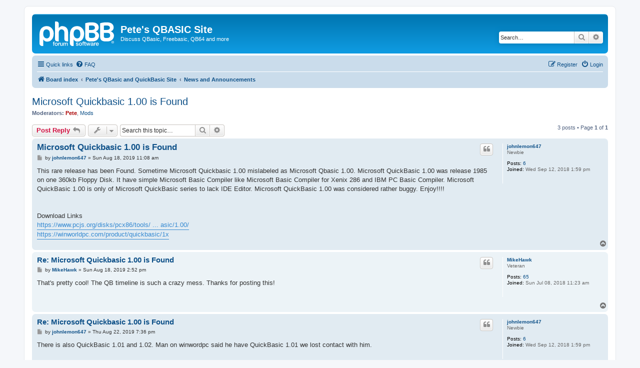

--- FILE ---
content_type: text/html; charset=UTF-8
request_url: http://www.petesqbsite.com/phpBB3/viewtopic.php?t=14536&sid=ecc999ad7a4e137f53b939402c69c185
body_size: 6274
content:
<!DOCTYPE html>
<html dir="ltr" lang="en-gb">
<head>
<meta charset="utf-8" />
<meta http-equiv="X-UA-Compatible" content="IE=edge">
<meta name="viewport" content="width=device-width, initial-scale=1" />

<title>Microsoft Quickbasic 1.00 is Found - Pete's QBASIC Site</title>

	<link rel="alternate" type="application/atom+xml" title="Feed - Pete's QBASIC Site" href="/phpBB3/app.php/feed?sid=a88d0b256b290082bafdda819f84a453">			<link rel="alternate" type="application/atom+xml" title="Feed - New Topics" href="/phpBB3/app.php/feed/topics?sid=a88d0b256b290082bafdda819f84a453">		<link rel="alternate" type="application/atom+xml" title="Feed - Forum - News and Announcements" href="/phpBB3/app.php/feed/forum/3?sid=a88d0b256b290082bafdda819f84a453">	<link rel="alternate" type="application/atom+xml" title="Feed - Topic - Microsoft Quickbasic 1.00 is Found" href="/phpBB3/app.php/feed/topic/14536?sid=a88d0b256b290082bafdda819f84a453">	
	<link rel="canonical" href="http://www.petesqbsite.com/phpBB3/viewtopic.php?t=14536">

<!--
	phpBB style name: prosilver
	Based on style:   prosilver (this is the default phpBB3 style)
	Original author:  Tom Beddard ( http://www.subBlue.com/ )
	Modified by:
-->

<link href="./assets/css/font-awesome.min.css?assets_version=9" rel="stylesheet">
<link href="./styles/prosilver/theme/stylesheet.css?assets_version=9" rel="stylesheet">
<link href="./styles/prosilver/theme/en/stylesheet.css?assets_version=9" rel="stylesheet">




<!--[if lte IE 9]>
	<link href="./styles/prosilver/theme/tweaks.css?assets_version=9" rel="stylesheet">
<![endif]-->





</head>
<body id="phpbb" class="nojs notouch section-viewtopic ltr ">


<div id="wrap" class="wrap">
	<a id="top" class="top-anchor" accesskey="t"></a>
	<div id="page-header">
		<div class="headerbar" role="banner">
					<div class="inner">

			<div id="site-description" class="site-description">
		<a id="logo" class="logo" href="./index.php?sid=a88d0b256b290082bafdda819f84a453" title="Board index">
					<span class="site_logo"></span>
				</a>
				<h1>Pete's QBASIC Site</h1>
				<p>Discuss QBasic, Freebasic, QB64 and more</p>
				<p class="skiplink"><a href="#start_here">Skip to content</a></p>
			</div>

									<div id="search-box" class="search-box search-header" role="search">
				<form action="./search.php?sid=a88d0b256b290082bafdda819f84a453" method="get" id="search">
				<fieldset>
					<input name="keywords" id="keywords" type="search" maxlength="128" title="Search for keywords" class="inputbox search tiny" size="20" value="" placeholder="Search…" />
					<button class="button button-search" type="submit" title="Search">
						<i class="icon fa-search fa-fw" aria-hidden="true"></i><span class="sr-only">Search</span>
					</button>
					<a href="./search.php?sid=a88d0b256b290082bafdda819f84a453" class="button button-search-end" title="Advanced search">
						<i class="icon fa-cog fa-fw" aria-hidden="true"></i><span class="sr-only">Advanced search</span>
					</a>
					<input type="hidden" name="sid" value="a88d0b256b290082bafdda819f84a453" />

				</fieldset>
				</form>
			</div>
						
			</div>
					</div>
				<div class="navbar" role="navigation">
	<div class="inner">

	<ul id="nav-main" class="nav-main linklist" role="menubar">

		<li id="quick-links" class="quick-links dropdown-container responsive-menu" data-skip-responsive="true">
			<a href="#" class="dropdown-trigger">
				<i class="icon fa-bars fa-fw" aria-hidden="true"></i><span>Quick links</span>
			</a>
			<div class="dropdown">
				<div class="pointer"><div class="pointer-inner"></div></div>
				<ul class="dropdown-contents" role="menu">
					
											<li class="separator"></li>
																									<li>
								<a href="./search.php?search_id=unanswered&amp;sid=a88d0b256b290082bafdda819f84a453" role="menuitem">
									<i class="icon fa-file-o fa-fw icon-gray" aria-hidden="true"></i><span>Unanswered topics</span>
								</a>
							</li>
							<li>
								<a href="./search.php?search_id=active_topics&amp;sid=a88d0b256b290082bafdda819f84a453" role="menuitem">
									<i class="icon fa-file-o fa-fw icon-blue" aria-hidden="true"></i><span>Active topics</span>
								</a>
							</li>
							<li class="separator"></li>
							<li>
								<a href="./search.php?sid=a88d0b256b290082bafdda819f84a453" role="menuitem">
									<i class="icon fa-search fa-fw" aria-hidden="true"></i><span>Search</span>
								</a>
							</li>
					
										<li class="separator"></li>

									</ul>
			</div>
		</li>

				<li data-skip-responsive="true">
			<a href="/phpBB3/app.php/help/faq?sid=a88d0b256b290082bafdda819f84a453" rel="help" title="Frequently Asked Questions" role="menuitem">
				<i class="icon fa-question-circle fa-fw" aria-hidden="true"></i><span>FAQ</span>
			</a>
		</li>
						
			<li class="rightside"  data-skip-responsive="true">
			<a href="./ucp.php?mode=login&amp;redirect=viewtopic.php%3Ft%3D14536&amp;sid=a88d0b256b290082bafdda819f84a453" title="Login" accesskey="x" role="menuitem">
				<i class="icon fa-power-off fa-fw" aria-hidden="true"></i><span>Login</span>
			</a>
		</li>
					<li class="rightside" data-skip-responsive="true">
				<a href="./ucp.php?mode=register&amp;sid=a88d0b256b290082bafdda819f84a453" role="menuitem">
					<i class="icon fa-pencil-square-o  fa-fw" aria-hidden="true"></i><span>Register</span>
				</a>
			</li>
						</ul>

	<ul id="nav-breadcrumbs" class="nav-breadcrumbs linklist navlinks" role="menubar">
				
		
		<li class="breadcrumbs" itemscope itemtype="https://schema.org/BreadcrumbList">

			
							<span class="crumb" itemtype="https://schema.org/ListItem" itemprop="itemListElement" itemscope><a itemprop="item" href="./index.php?sid=a88d0b256b290082bafdda819f84a453" accesskey="h" data-navbar-reference="index"><i class="icon fa-home fa-fw"></i><span itemprop="name">Board index</span></a><meta itemprop="position" content="1" /></span>

											
								<span class="crumb" itemtype="https://schema.org/ListItem" itemprop="itemListElement" itemscope data-forum-id="6"><a itemprop="item" href="./viewforum.php?f=6&amp;sid=a88d0b256b290082bafdda819f84a453"><span itemprop="name">Pete's QBasic and QuickBasic Site</span></a><meta itemprop="position" content="2" /></span>
															
								<span class="crumb" itemtype="https://schema.org/ListItem" itemprop="itemListElement" itemscope data-forum-id="3"><a itemprop="item" href="./viewforum.php?f=3&amp;sid=a88d0b256b290082bafdda819f84a453"><span itemprop="name">News and Announcements</span></a><meta itemprop="position" content="3" /></span>
							
					</li>

		
					<li class="rightside responsive-search">
				<a href="./search.php?sid=a88d0b256b290082bafdda819f84a453" title="View the advanced search options" role="menuitem">
					<i class="icon fa-search fa-fw" aria-hidden="true"></i><span class="sr-only">Search</span>
				</a>
			</li>
			</ul>

	</div>
</div>
	</div>

	
	<a id="start_here" class="anchor"></a>
	<div id="page-body" class="page-body" role="main">
		
		
<h2 class="topic-title"><a href="./viewtopic.php?t=14536&amp;sid=a88d0b256b290082bafdda819f84a453">Microsoft Quickbasic 1.00 is Found</a></h2>
<!-- NOTE: remove the style="display: none" when you want to have the forum description on the topic body -->
<div style="display: none !important;">Announce and discuss the progress of your various programming-related projects...programs, games, websites, tutorials, libraries...anything!<br /></div>
<p>
	<strong>Moderators:</strong> <a href="./memberlist.php?mode=viewprofile&amp;u=2&amp;sid=a88d0b256b290082bafdda819f84a453" style="color: #AA0000;" class="username-coloured">Pete</a>, <a href="./memberlist.php?mode=group&amp;g=209&amp;sid=a88d0b256b290082bafdda819f84a453">Mods</a>
</p>


<div class="action-bar bar-top">
	
			<a href="./posting.php?mode=reply&amp;t=14536&amp;sid=a88d0b256b290082bafdda819f84a453" class="button" title="Post a reply">
							<span>Post Reply</span> <i class="icon fa-reply fa-fw" aria-hidden="true"></i>
					</a>
	
			<div class="dropdown-container dropdown-button-control topic-tools">
		<span title="Topic tools" class="button button-secondary dropdown-trigger dropdown-select">
			<i class="icon fa-wrench fa-fw" aria-hidden="true"></i>
			<span class="caret"><i class="icon fa-sort-down fa-fw" aria-hidden="true"></i></span>
		</span>
		<div class="dropdown">
			<div class="pointer"><div class="pointer-inner"></div></div>
			<ul class="dropdown-contents">
																												<li>
					<a href="./viewtopic.php?t=14536&amp;sid=a88d0b256b290082bafdda819f84a453&amp;view=print" title="Print view" accesskey="p">
						<i class="icon fa-print fa-fw" aria-hidden="true"></i><span>Print view</span>
					</a>
				</li>
											</ul>
		</div>
	</div>
	
			<div class="search-box" role="search">
			<form method="get" id="topic-search" action="./search.php?sid=a88d0b256b290082bafdda819f84a453">
			<fieldset>
				<input class="inputbox search tiny"  type="search" name="keywords" id="search_keywords" size="20" placeholder="Search this topic…" />
				<button class="button button-search" type="submit" title="Search">
					<i class="icon fa-search fa-fw" aria-hidden="true"></i><span class="sr-only">Search</span>
				</button>
				<a href="./search.php?sid=a88d0b256b290082bafdda819f84a453" class="button button-search-end" title="Advanced search">
					<i class="icon fa-cog fa-fw" aria-hidden="true"></i><span class="sr-only">Advanced search</span>
				</a>
				<input type="hidden" name="t" value="14536" />
<input type="hidden" name="sf" value="msgonly" />
<input type="hidden" name="sid" value="a88d0b256b290082bafdda819f84a453" />

			</fieldset>
			</form>
		</div>
	
			<div class="pagination">
			3 posts
							&bull; Page <strong>1</strong> of <strong>1</strong>
					</div>
		</div>




			<div id="p38541" class="post has-profile bg2">
		<div class="inner">

		<dl class="postprofile" id="profile38541">
			<dt class="has-profile-rank no-avatar">
				<div class="avatar-container">
																			</div>
								<a href="./memberlist.php?mode=viewprofile&amp;u=27979&amp;sid=a88d0b256b290082bafdda819f84a453" class="username">johnlemon647</a>							</dt>

						<dd class="profile-rank">Newbie</dd>			
		<dd class="profile-posts"><strong>Posts:</strong> <a href="./search.php?author_id=27979&amp;sr=posts&amp;sid=a88d0b256b290082bafdda819f84a453">6</a></dd>		<dd class="profile-joined"><strong>Joined:</strong> Wed Sep 12, 2018 1:59 pm</dd>		
		
						
						
		</dl>

		<div class="postbody">
						<div id="post_content38541">

					<h3 class="first">
						<a href="./viewtopic.php?p=38541&amp;sid=a88d0b256b290082bafdda819f84a453#p38541">Microsoft Quickbasic 1.00 is Found</a>
		</h3>

													<ul class="post-buttons">
																																									<li>
							<a href="./posting.php?mode=quote&amp;p=38541&amp;sid=a88d0b256b290082bafdda819f84a453" title="Reply with quote" class="button button-icon-only">
								<i class="icon fa-quote-left fa-fw" aria-hidden="true"></i><span class="sr-only">Quote</span>
							</a>
						</li>
														</ul>
							
						<p class="author">
									<a class="unread" href="./viewtopic.php?p=38541&amp;sid=a88d0b256b290082bafdda819f84a453#p38541" title="Post">
						<i class="icon fa-file fa-fw icon-lightgray icon-md" aria-hidden="true"></i><span class="sr-only">Post</span>
					</a>
								<span class="responsive-hide">by <strong><a href="./memberlist.php?mode=viewprofile&amp;u=27979&amp;sid=a88d0b256b290082bafdda819f84a453" class="username">johnlemon647</a></strong> &raquo; </span><time datetime="2019-08-18T16:08:34+00:00">Sun Aug 18, 2019 11:08 am</time>
			</p>
			
			
			
			<div class="content">This rare release has been Found. Sometime Microsoft Quickbasic 1.00 mislabeled as Microsoft Qbasic 1.00. Microsoft QuickBasic 1.00 was release 1985 on one 360kb Floppy Disk. It have simple Microsoft Basic Compiler like Microsoft Basic Compiler for Xenix 286 and IBM PC Basic Compiler. Microsoft QuickBasic 1.00 is only of Microsoft QuickBasic series to lack IDE Editor. Microsoft QuickBasic 1.00 was considered rather buggy. Enjoy!!!!<br>
<br>
<br>
Download Links<br>
<a href="https://www.pcjs.org/disks/pcx86/tools/microsoft/basic/quickbasic/1.00/" class="postlink">https://www.pcjs.org/disks/pcx86/tools/ ... asic/1.00/</a><br>
<a href="https://winworldpc.com/product/quickbasic/1x" class="postlink">https://winworldpc.com/product/quickbasic/1x</a></div>

			
			
									
						
										
						</div>

		</div>

				<div class="back2top">
						<a href="#top" class="top" title="Top">
				<i class="icon fa-chevron-circle-up fa-fw icon-gray" aria-hidden="true"></i>
				<span class="sr-only">Top</span>
			</a>
					</div>
		
		</div>
	</div>

				<div id="p38542" class="post has-profile bg1">
		<div class="inner">

		<dl class="postprofile" id="profile38542">
			<dt class="has-profile-rank no-avatar">
				<div class="avatar-container">
																			</div>
								<a href="./memberlist.php?mode=viewprofile&amp;u=27961&amp;sid=a88d0b256b290082bafdda819f84a453" class="username">MikeHawk</a>							</dt>

						<dd class="profile-rank">Veteran</dd>			
		<dd class="profile-posts"><strong>Posts:</strong> <a href="./search.php?author_id=27961&amp;sr=posts&amp;sid=a88d0b256b290082bafdda819f84a453">65</a></dd>		<dd class="profile-joined"><strong>Joined:</strong> Sun Jul 08, 2018 11:23 am</dd>		
		
						
						
		</dl>

		<div class="postbody">
						<div id="post_content38542">

					<h3 >
						<a href="./viewtopic.php?p=38542&amp;sid=a88d0b256b290082bafdda819f84a453#p38542">Re: Microsoft Quickbasic 1.00 is Found</a>
		</h3>

													<ul class="post-buttons">
																																									<li>
							<a href="./posting.php?mode=quote&amp;p=38542&amp;sid=a88d0b256b290082bafdda819f84a453" title="Reply with quote" class="button button-icon-only">
								<i class="icon fa-quote-left fa-fw" aria-hidden="true"></i><span class="sr-only">Quote</span>
							</a>
						</li>
														</ul>
							
						<p class="author">
									<a class="unread" href="./viewtopic.php?p=38542&amp;sid=a88d0b256b290082bafdda819f84a453#p38542" title="Post">
						<i class="icon fa-file fa-fw icon-lightgray icon-md" aria-hidden="true"></i><span class="sr-only">Post</span>
					</a>
								<span class="responsive-hide">by <strong><a href="./memberlist.php?mode=viewprofile&amp;u=27961&amp;sid=a88d0b256b290082bafdda819f84a453" class="username">MikeHawk</a></strong> &raquo; </span><time datetime="2019-08-18T19:52:10+00:00">Sun Aug 18, 2019 2:52 pm</time>
			</p>
			
			
			
			<div class="content">That's pretty cool! The QB timeline is such a crazy mess. Thanks for posting this!</div>

			
			
									
						
										
						</div>

		</div>

				<div class="back2top">
						<a href="#top" class="top" title="Top">
				<i class="icon fa-chevron-circle-up fa-fw icon-gray" aria-hidden="true"></i>
				<span class="sr-only">Top</span>
			</a>
					</div>
		
		</div>
	</div>

				<div id="p38544" class="post has-profile bg2">
		<div class="inner">

		<dl class="postprofile" id="profile38544">
			<dt class="has-profile-rank no-avatar">
				<div class="avatar-container">
																			</div>
								<a href="./memberlist.php?mode=viewprofile&amp;u=27979&amp;sid=a88d0b256b290082bafdda819f84a453" class="username">johnlemon647</a>							</dt>

						<dd class="profile-rank">Newbie</dd>			
		<dd class="profile-posts"><strong>Posts:</strong> <a href="./search.php?author_id=27979&amp;sr=posts&amp;sid=a88d0b256b290082bafdda819f84a453">6</a></dd>		<dd class="profile-joined"><strong>Joined:</strong> Wed Sep 12, 2018 1:59 pm</dd>		
		
						
						
		</dl>

		<div class="postbody">
						<div id="post_content38544">

					<h3 >
						<a href="./viewtopic.php?p=38544&amp;sid=a88d0b256b290082bafdda819f84a453#p38544">Re: Microsoft Quickbasic 1.00 is Found</a>
		</h3>

													<ul class="post-buttons">
																																									<li>
							<a href="./posting.php?mode=quote&amp;p=38544&amp;sid=a88d0b256b290082bafdda819f84a453" title="Reply with quote" class="button button-icon-only">
								<i class="icon fa-quote-left fa-fw" aria-hidden="true"></i><span class="sr-only">Quote</span>
							</a>
						</li>
														</ul>
							
						<p class="author">
									<a class="unread" href="./viewtopic.php?p=38544&amp;sid=a88d0b256b290082bafdda819f84a453#p38544" title="Post">
						<i class="icon fa-file fa-fw icon-lightgray icon-md" aria-hidden="true"></i><span class="sr-only">Post</span>
					</a>
								<span class="responsive-hide">by <strong><a href="./memberlist.php?mode=viewprofile&amp;u=27979&amp;sid=a88d0b256b290082bafdda819f84a453" class="username">johnlemon647</a></strong> &raquo; </span><time datetime="2019-08-23T00:36:04+00:00">Thu Aug 22, 2019 7:36 pm</time>
			</p>
			
			
			
			<div class="content">There is also QuickBasic 1.01 and 1.02. Man on winwordpc said he have QuickBasic 1.01 we lost contact with him.</div>

			
			
									
						
										
						</div>

		</div>

				<div class="back2top">
						<a href="#top" class="top" title="Top">
				<i class="icon fa-chevron-circle-up fa-fw icon-gray" aria-hidden="true"></i>
				<span class="sr-only">Top</span>
			</a>
					</div>
		
		</div>
	</div>

	

	<div class="action-bar bar-bottom">
	
			<a href="./posting.php?mode=reply&amp;t=14536&amp;sid=a88d0b256b290082bafdda819f84a453" class="button" title="Post a reply">
							<span>Post Reply</span> <i class="icon fa-reply fa-fw" aria-hidden="true"></i>
					</a>
		
		<div class="dropdown-container dropdown-button-control topic-tools">
		<span title="Topic tools" class="button button-secondary dropdown-trigger dropdown-select">
			<i class="icon fa-wrench fa-fw" aria-hidden="true"></i>
			<span class="caret"><i class="icon fa-sort-down fa-fw" aria-hidden="true"></i></span>
		</span>
		<div class="dropdown">
			<div class="pointer"><div class="pointer-inner"></div></div>
			<ul class="dropdown-contents">
																												<li>
					<a href="./viewtopic.php?t=14536&amp;sid=a88d0b256b290082bafdda819f84a453&amp;view=print" title="Print view" accesskey="p">
						<i class="icon fa-print fa-fw" aria-hidden="true"></i><span>Print view</span>
					</a>
				</li>
											</ul>
		</div>
	</div>

			<form method="post" action="./viewtopic.php?t=14536&amp;sid=a88d0b256b290082bafdda819f84a453">
		<div class="dropdown-container dropdown-container-left dropdown-button-control sort-tools">
	<span title="Display and sorting options" class="button button-secondary dropdown-trigger dropdown-select">
		<i class="icon fa-sort-amount-asc fa-fw" aria-hidden="true"></i>
		<span class="caret"><i class="icon fa-sort-down fa-fw" aria-hidden="true"></i></span>
	</span>
	<div class="dropdown hidden">
		<div class="pointer"><div class="pointer-inner"></div></div>
		<div class="dropdown-contents">
			<fieldset class="display-options">
							<label>Display: <select name="st" id="st"><option value="0" selected="selected">All posts</option><option value="1">1 day</option><option value="7">7 days</option><option value="14">2 weeks</option><option value="30">1 month</option><option value="90">3 months</option><option value="180">6 months</option><option value="365">1 year</option></select></label>
								<label>Sort by: <select name="sk" id="sk"><option value="a">Author</option><option value="t" selected="selected">Post time</option><option value="s">Subject</option></select></label>
				<label>Direction: <select name="sd" id="sd"><option value="a" selected="selected">Ascending</option><option value="d">Descending</option></select></label>
								<hr class="dashed" />
				<input type="submit" class="button2" name="sort" value="Go" />
						</fieldset>
		</div>
	</div>
</div>
		</form>
	
	
	
			<div class="pagination">
			3 posts
							&bull; Page <strong>1</strong> of <strong>1</strong>
					</div>
	</div>


<div class="action-bar actions-jump">
		<p class="jumpbox-return">
		<a href="./viewforum.php?f=3&amp;sid=a88d0b256b290082bafdda819f84a453" class="left-box arrow-left" accesskey="r">
			<i class="icon fa-angle-left fa-fw icon-black" aria-hidden="true"></i><span>Return to “News and Announcements”</span>
		</a>
	</p>
	
		<div class="jumpbox dropdown-container dropdown-container-right dropdown-up dropdown-left dropdown-button-control" id="jumpbox">
			<span title="Jump to" class="button button-secondary dropdown-trigger dropdown-select">
				<span>Jump to</span>
				<span class="caret"><i class="icon fa-sort-down fa-fw" aria-hidden="true"></i></span>
			</span>
		<div class="dropdown">
			<div class="pointer"><div class="pointer-inner"></div></div>
			<ul class="dropdown-contents">
																				<li><a href="./viewforum.php?f=6&amp;sid=a88d0b256b290082bafdda819f84a453" class="jumpbox-cat-link"> <span> Pete's QBasic and QuickBasic Site</span></a></li>
																<li><a href="./viewforum.php?f=2&amp;sid=a88d0b256b290082bafdda819f84a453" class="jumpbox-sub-link"><span class="spacer"></span> <span>&#8627; &nbsp; Pete's QB Site News</span></a></li>
																<li><a href="./viewforum.php?f=3&amp;sid=a88d0b256b290082bafdda819f84a453" class="jumpbox-sub-link"><span class="spacer"></span> <span>&#8627; &nbsp; News and Announcements</span></a></li>
																<li><a href="./viewforum.php?f=1&amp;sid=a88d0b256b290082bafdda819f84a453" class="jumpbox-sub-link"><span class="spacer"></span> <span>&#8627; &nbsp; QBASIC and QB64 Questions &amp; Answers</span></a></li>
																<li><a href="./viewforum.php?f=5&amp;sid=a88d0b256b290082bafdda819f84a453" class="jumpbox-sub-link"><span class="spacer"></span> <span>&#8627; &nbsp; Freebasic Questions &amp; Answers</span></a></li>
																<li><a href="./viewforum.php?f=4&amp;sid=a88d0b256b290082bafdda819f84a453" class="jumpbox-sub-link"><span class="spacer"></span> <span>&#8627; &nbsp; General Discussion</span></a></li>
											</ul>
		</div>
	</div>

	</div>



			</div>


<div id="page-footer" class="page-footer" role="contentinfo">
	<div class="navbar" role="navigation">
	<div class="inner">

	<ul id="nav-footer" class="nav-footer linklist" role="menubar">
		<li class="breadcrumbs">
									<span class="crumb"><a href="./index.php?sid=a88d0b256b290082bafdda819f84a453" data-navbar-reference="index"><i class="icon fa-home fa-fw" aria-hidden="true"></i><span>Board index</span></a></span>					</li>
		
				<li class="rightside">All times are <span title="UTC-5">UTC-05:00</span></li>
							<li class="rightside">
				<a href="./ucp.php?mode=delete_cookies&amp;sid=a88d0b256b290082bafdda819f84a453" data-ajax="true" data-refresh="true" role="menuitem">
					<i class="icon fa-trash fa-fw" aria-hidden="true"></i><span>Delete cookies</span>
				</a>
			</li>
																<li class="rightside" data-last-responsive="true">
				<a href="./memberlist.php?mode=contactadmin&amp;sid=a88d0b256b290082bafdda819f84a453" role="menuitem">
					<i class="icon fa-envelope fa-fw" aria-hidden="true"></i><span>Contact us</span>
				</a>
			</li>
			</ul>

	</div>
</div>

	<div class="copyright">
				<p class="footer-row">
			<span class="footer-copyright">Powered by <a href="https://www.phpbb.com/">phpBB</a>&reg; Forum Software &copy; phpBB Limited</span>
		</p>
						<p class="footer-row" role="menu">
			<a class="footer-link" href="./ucp.php?mode=privacy&amp;sid=a88d0b256b290082bafdda819f84a453" title="Privacy" role="menuitem">
				<span class="footer-link-text">Privacy</span>
			</a>
			|
			<a class="footer-link" href="./ucp.php?mode=terms&amp;sid=a88d0b256b290082bafdda819f84a453" title="Terms" role="menuitem">
				<span class="footer-link-text">Terms</span>
			</a>
		</p>
					</div>

	<div id="darkenwrapper" class="darkenwrapper" data-ajax-error-title="AJAX error" data-ajax-error-text="Something went wrong when processing your request." data-ajax-error-text-abort="User aborted request." data-ajax-error-text-timeout="Your request timed out; please try again." data-ajax-error-text-parsererror="Something went wrong with the request and the server returned an invalid reply.">
		<div id="darken" class="darken">&nbsp;</div>
	</div>

	<div id="phpbb_alert" class="phpbb_alert" data-l-err="Error" data-l-timeout-processing-req="Request timed out.">
		<a href="#" class="alert_close">
			<i class="icon fa-times-circle fa-fw" aria-hidden="true"></i>
		</a>
		<h3 class="alert_title">&nbsp;</h3><p class="alert_text"></p>
	</div>
	<div id="phpbb_confirm" class="phpbb_alert">
		<a href="#" class="alert_close">
			<i class="icon fa-times-circle fa-fw" aria-hidden="true"></i>
		</a>
		<div class="alert_text"></div>
	</div>
</div>

</div>

<div>
	<a id="bottom" class="anchor" accesskey="z"></a>
	</div>

<script src="./assets/javascript/jquery-3.6.0.min.js?assets_version=9"></script>
<script src="./assets/javascript/core.js?assets_version=9"></script>



<script src="./styles/prosilver/template/forum_fn.js?assets_version=9"></script>
<script src="./styles/prosilver/template/ajax.js?assets_version=9"></script>



</body>
</html>
